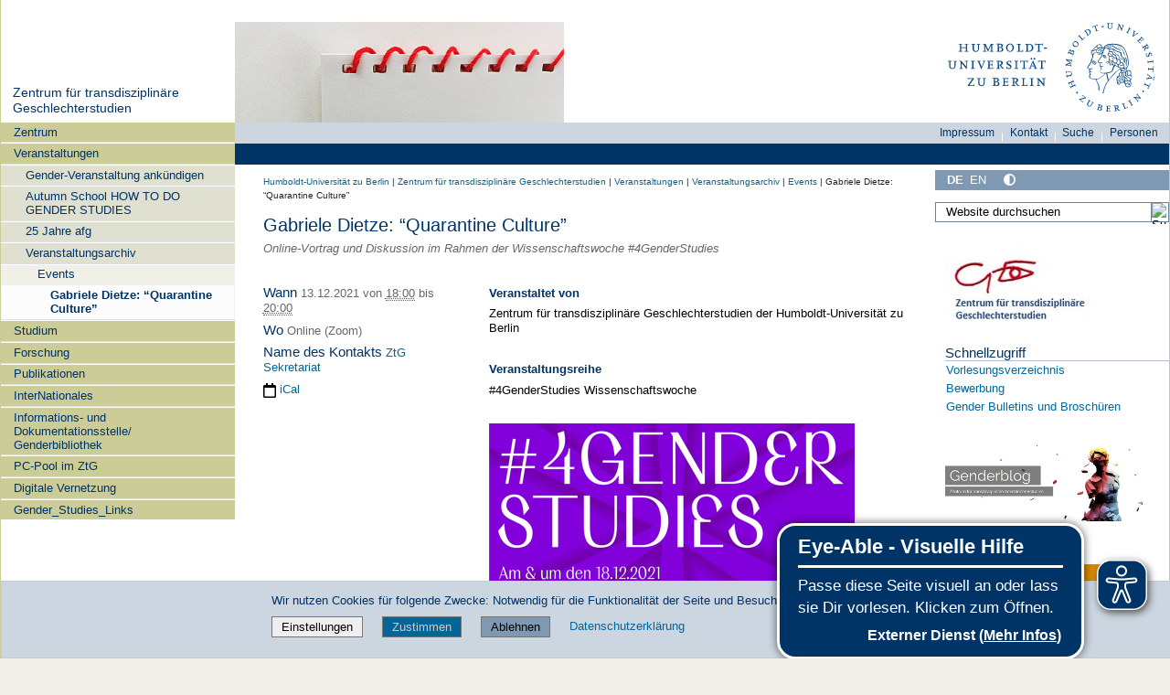

--- FILE ---
content_type: text/html;charset=utf-8
request_url: https://www.gender.hu-berlin.de/de/veranstaltungen/archiv/events/211213-gabriele-dietze-quarantine-culture-4genderstudies
body_size: 14857
content:
<!DOCTYPE html>
<html xmlns="http://www.w3.org/1999/xhtml" lang="de" xml:lang="de">
  <head><meta http-equiv="Content-Type" content="text/html; charset=UTF-8" />
    <meta data-embetty-server="https://www3.hu-berlin.de/embetty/" />
    <title>Gabriele Dietze: “Quarantine Culture” — Zentrum für Transdisziplinäre Geschlechterstudien</title><title>Mehr Kontrast</title><title>Weniger Kontrast</title>
    <link id="favicon_ico" rel="icon" href="/++theme++humboldt.theme/++resource++humboldt.policy/favicon.ico" sizes="any" /><!-- 32x32 -->
    <link id="favicon_svg" rel="icon" href="/++theme++humboldt.theme/++resource++humboldt.policy/icon.svg" type="image/svg+xml" />
    <link id="favicon_appletouch" rel="apple-touch-icon" href="/++theme++humboldt.theme/++resource++humboldt.policy/apple-touch-icon.png" /><!-- 180x180 -->
    <link id="manifest_json" rel="manifest" href="/++theme++humboldt.theme/++resource++humboldt.policy/manifest.json" />
    <link rel="sitemap" type="application/xml" title="Sitemap" href="/sitemap.xml.gz" />
    <link rel="sitemap" type="application/xml" title="Sitemap" href="/de/sitemap.xml.gz" />
    <link rel="sitemap" type="application/xml" title="Sitemap" href="/en/sitemap.xml.gz" />
  <meta charset="utf-8" /><meta name="twitter:card" content="summary" /><meta property="og:site_name" content="ZtG HU Berlin" /><meta property="og:title" content="Gabriele Dietze: “Quarantine Culture”" /><meta property="og:type" content="website" /><meta property="og:description" content="Online-Vortrag und Diskussion im Rahmen der Wissenschaftswoche #4GenderStudies" /><meta property="og:url" content="https://www.gender.hu-berlin.de/de/veranstaltungen/archiv/events/211213-gabriele-dietze-quarantine-culture-4genderstudies" /><meta property="og:image" content="https://www.gender.hu-berlin.de/@@site-logo/og_logo.png" /><meta property="og:image:type" content="image/png" /><meta name="description" content="Online-Vortrag und Diskussion im Rahmen der Wissenschaftswoche #4GenderStudies" /><meta name="DC.description" content="Online-Vortrag und Diskussion im Rahmen der Wissenschaftswoche #4GenderStudies" /><meta name="DC.date.created" content="2019-01-24T12:47:35+01:00" /><meta name="DC.date.modified" content="2022-03-09T11:27:54+01:00" /><meta name="DC.type" content="Termin" /><meta name="DC.format" content="text/plain" /><meta name="DC.language" content="de" /><meta name="DC.date.valid_range" content="2021/10/18 - " /><meta name="viewport" content="width=device-width, initial-scale=1.0" /><meta name="generator" content="Plone - https://plone.org/" /><link rel="canonical" href="https://www.gender.hu-berlin.de/de/veranstaltungen/archiv/events/211213-gabriele-dietze-quarantine-culture-4genderstudies" /><link href="https://www.gender.hu-berlin.de/de/@@search" rel="search" title="Website durchsuchen" /><link data-bundle="collective-faq" href="https://www.gender.hu-berlin.de/++webresource++534b3e23-aef3-529e-b7e4-4319755f6730/++resource++collective.faq/faq.css" media="all" rel="stylesheet" type="text/css" /><link data-bundle="easyform" href="https://www.gender.hu-berlin.de/++webresource++b6e63fde-4269-5984-a67a-480840700e9a/++resource++easyform.css" media="all" rel="stylesheet" type="text/css" /><link data-bundle="easyformplugin.fields" href="https://www.gender.hu-berlin.de/++webresource++f14745e6-bd42-5fb0-a7bf-7b9e165a52f7/++plone++easyformplugin.fields/styles.css" media="all" rel="stylesheet" type="text/css" /><link data-bundle="flexbin" href="https://www.gender.hu-berlin.de/++webresource++a1df1cb4-56c5-5706-8b0d-41ab995ce792/++plone++plone.gallery/dist/flexbin.css" media="all" rel="stylesheet" type="text/css" /><link data-bundle="humboldt-HUEmployee" href="https://www.gender.hu-berlin.de/++webresource++22b1624e-34d3-5143-82af-1e0a28c2b28b/++resource++humboldt.HUEmployee/huEmployee.css" media="all" rel="stylesheet" type="text/css" /><link data-bundle="humboldt-LSF" href="https://www.gender.hu-berlin.de/++webresource++f63933d3-60bd-54fc-86a1-92ba140cd43f/++resource++humboldt.LSF/hulsf_plone6.css" media="all" rel="stylesheet" type="text/css" /><link data-bundle="humboldt-directsearch" href="https://www.gender.hu-berlin.de/++webresource++a6231e9f-f4d1-5b46-a094-59e8505feac8/++resource++humboldt.directsearch.resource/directsearch.css" media="all" rel="stylesheet" type="text/css" /><link data-bundle="humboldt-frontpageslider" href="https://www.gender.hu-berlin.de/++webresource++70e1ac4d-f24a-579c-a048-c9054cd5a82d/++resource++humboldt.frontpageslider.css/frontpageslider-compiled.css" media="all" rel="stylesheet" type="text/css" /><link data-bundle="humboldt-logo" href="https://www.gender.hu-berlin.de/++webresource++a684c705-baa9-5a4f-abba-cd54b52d42f5/++resource++humboldt.logo/mobile.css" media="all" rel="stylesheet" type="text/css" /><link data-bundle="humboldt-logofooter" href="https://www.gender.hu-berlin.de/++webresource++2039bd31-8ee8-5229-90d1-b0883035dba4/++resource++humboldt.logofooter/logofooter.css" media="all" rel="stylesheet" type="text/css" /><link data-bundle="humboldt-outputfilters" href="https://www.gender.hu-berlin.de/++webresource++a2097a30-57d6-5703-a1f8-3491257eded3/++resource++humboldt.outputfilters.css/captionstyles.css" media="all" rel="stylesheet" type="text/css" /><link data-bundle="humboldt-portlet-linklist" href="https://www.gender.hu-berlin.de/++webresource++7edd124e-c0a2-5d5f-a8bd-d4cee9f23d4a/++resource++humboldt.portlet.linklist/linklist.css" media="all" rel="stylesheet" type="text/css" /><link data-bundle="humboldt-viewlet-sharelinkmenu" href="https://www.gender.hu-berlin.de/++webresource++b79898bf-3741-5089-8d7c-6a67376b36c6/++resource++humboldt.viewlet.sharelinkmenu.icons/sharelinkmenu.css" media="all" rel="stylesheet" type="text/css" /><link data-bundle="mosaic-css" href="https://www.gender.hu-berlin.de/++webresource++194c6646-85f9-57d9-9c89-31147d080b38/++plone++mosaic/mosaic.min.css" media="all" rel="stylesheet" type="text/css" /><link data-bundle="multilingual" href="https://www.gender.hu-berlin.de/++webresource++4b25ebfe-4288-5cbe-b3d2-cfa66e33cd82/++resource++plone.app.multilingual.stylesheet/multilingual.css" media="all" rel="stylesheet" type="text/css" /><link data-bundle="plone-fullscreen" href="https://www.gender.hu-berlin.de/++webresource++ac83a459-aa2c-5a45-80a9-9d3e95ae0847/++plone++static/plone-fullscreen/fullscreen.css" media="all" rel="stylesheet" type="text/css" /><link data-bundle="diazo" href="https://www.gender.hu-berlin.de/++webresource++177135d3-7ba3-5275-9a8a-66170a4315b0//++theme++humboldt.theme/styles/theme.min.css" media="all" rel="stylesheet" type="text/css" /><script data-bundle="humboldt-folderimage" integrity="sha384-S/jJ8tvbhgy98W1O95wQXOrPxBVHS9YDFSZQ4G6n6hNY5ZuDVIBySstI5eFLPBti" src="https://www.gender.hu-berlin.de/++webresource++b8c5ad51-c1e6-51ff-9394-f92d4f1feca1/++resource++humboldt.folderimage/folderimage.js"></script><script data-bundle="humboldt-policy" integrity="sha384-DcFvT80px+z4DjIeiB/5hPHaXlURk+x5NtISEZ7K8R3Xy8DA/VM23cJ6PklKITww" src="https://www.gender.hu-berlin.de/++webresource++779defc3-c890-542e-a4ef-ee0a26b649c1/++resource++humboldt.policy/eyeAbleInclude-www.hu-berlin.de.js"></script><script data-bundle="humboldt-tablesorter" integrity="sha384-Sd9X4KkCN3QYDldhCFrX3phv9Tvi4FxsFjwW2fAghO2mcZ7lfQs8m/Wz9WSsk6YE" src="https://www.gender.hu-berlin.de/++webresource++553ddd45-467c-579b-9d2f-ccf6b94c0ae4/++resource++humboldt.tablesorter/TableSort.js"></script><script async="True" data-bundle="plone-fullscreen" integrity="sha384-yAbXscL0aoE/0AkFhaGNz6d74lDy9Cz7PXfkWNqRnFm0/ewX0uoBBoyPBU5qW7Nr" src="https://www.gender.hu-berlin.de/++webresource++6aa4c841-faf5-51e8-8109-90bd97e7aa07/++plone++static/plone-fullscreen/fullscreen.js"></script><script data-bundle="plone" integrity="sha384-10Qe/QrU7Gixx5Q42MBnBA9KQdjKfonEsQ6yZ6ol2Z8D9usXt/Tsa1iTWSAuSXaa" src="https://www.gender.hu-berlin.de/++webresource++fed1f233-5888-5282-956c-f4e82a740844/++plone++static/bundle-plone/bundle.min.js"></script><script data-bundle="spotlightjs" integrity="sha384-8jyzRkopDwSSyhtsYo9JACJLt5QdBL84pdU093DhJSddosrxdM1p/aA8eNHuorRt" src="https://www.gender.hu-berlin.de/++webresource++50cfa2cd-62c3-55b6-91c5-3bf2ebf95b1a/++plone++plone.gallery/dist/spotlight.bundle.js"></script><script data-bundle="humboldt-theme-tree" integrity="sha384-58LubW/Br6z243v5NsPpD5sQMOB4LviVZGwh1zKHLIOokHt1qVluvk+24vms875F" src="https://www.gender.hu-berlin.de/++webresource++4a8bc6e5-d7aa-5763-93ff-b4119186b950/++resource++humboldt.theme.javascripts/tree.js"></script><script data-bundle="humboldt-theme-tingle" integrity="sha384-4vFw2kvH6Nzmb536Cm2OhyJrxhrG92J4XxS3mTqZPQhYvNGK/9XV4sHObCud9m0W" src="https://www.gender.hu-berlin.de/++webresource++0ff944f2-7b9d-55d2-8a78-5c7f1f57a504/++resource++humboldt.theme.javascripts/tingle.js"></script><script data-bundle="humboldt-theme-swiper-init" integrity="sha384-Dq0JP+Nwt2EiyrqoJ+ZVbarzObGV2wRDpinD9xVvHnY8fWqpnv/3VUte1Z4vWen0" src="https://www.gender.hu-berlin.de/++webresource++e69c0fab-0c3c-5fdc-a3c0-58da914e7f32/++resource++humboldt.theme.javascripts/swiper-init.js"></script><script data-bundle="humboldt-theme-swiper-bundle" integrity="sha384-+dWAUTKM0Jd6Z/epUmLhoRUZa6X2plKNmDa5JC90mUxvdKk68vyXIsfwMsKS+16j" src="https://www.gender.hu-berlin.de/++webresource++d1d65cd4-4553-51cd-b77f-f982051b0068/++resource++humboldt.theme.javascripts/swiper-bundle.js"></script><script data-bundle="humboldt-theme-popupforms" integrity="sha384-hKT1vtCkoWdMTx/ybBnuetkkrCSJBADc6x9pz4GZKCPIkfNxfA1tJN3twYE3BNUj" src="https://www.gender.hu-berlin.de/++webresource++7850410e-2a35-57e1-ab10-3797e2414c09/++resource++humboldt.theme.javascripts/popupforms.js"></script><script data-bundle="humboldt-theme-mobil" integrity="sha384-Kra6pJ3Jqk1PhhfqsYtnt1omzGgj8S520ZAzPYySDgnkzCKRxUz7zsiyoNCOE7l7" src="https://www.gender.hu-berlin.de/++webresource++628eed02-1a52-5d8d-9de0-e25cb5b787a0/++resource++humboldt.theme.javascripts/mobilemenu.js"></script><script data-bundle="humboldt-theme-misc" integrity="sha384-+Q9k+fLsrtlWoacFileV38pFL5eHzLr8ZyWrfL0GCd6TFw5Z5G9ToaCrfH5lPncY" src="https://www.gender.hu-berlin.de/++webresource++423d6cfd-2e9f-5ba5-8b0b-2bc49b7b8a8e/++resource++humboldt.theme.javascripts/misc.js"></script><script data-bundle="humboldt-theme-menu" integrity="sha384-LyxrhSh7AixJNcm5JYyJOgPLL7nbZrWpVrrHrMt2dj+G/+rAkOIr3OE1FtCBU1bD" src="https://www.gender.hu-berlin.de/++webresource++3e062e2d-4c1c-50a5-8615-4798eae3e8bd/++resource++humboldt.theme.javascripts/menu.js"></script><script data-bundle="humboldt-theme-input-label" integrity="sha384-6Ew+/vGu5FIxFjJ6MTALFx4VDIbttATPaUBtyf2JchSXWVp0Jj+sEjKts/ru59Zq" src="https://www.gender.hu-berlin.de/++webresource++126cb13f-aa14-578e-851d-d15e8494ef01/++resource++humboldt.theme.javascripts/input-label.js"></script><script data-bundle="humboldt-theme-history" integrity="sha384-FtPKaQ9nkugVi68g8nK8ye/wck9mX/MDPMLjhuOhB+4Uy+poUuS0WZULcBiNjS19" src="https://www.gender.hu-berlin.de/++webresource++56ddf26e-92d8-5ac1-ab5a-881a3b9336bb/++resource++humboldt.theme.javascripts/history.js"></script><script data-bundle="humboldt-theme-consent" integrity="sha384-KhNxmnHq/nQYvU0LtXpHLVsH+ekor89VWbz3oT10dLRHsOdB14RJAZYMUm24zjtY" src="https://www.gender.hu-berlin.de/++webresource++7af0e2c1-165f-56d8-870c-17ec08ef6a89/++resource++humboldt.theme.javascripts/consent.js"></script><script data-bundle="humboldt-theme-acc" integrity="sha384-Hg8u+aRruMLPCzmMakW8uyOrfQEocKTEPJQAbbetKa27QmuIldtHVi8yL9XHAqmt" src="https://www.gender.hu-berlin.de/++webresource++1ffb54f6-8f1c-5e37-adfb-a65a7d23c369/++resource++humboldt.theme.javascripts/accordeon.js"></script><script data-bundle="humboldt-menus" integrity="sha384-pcFewp/jyuAd6sx7fy+24zbh+TWK10odD10jbI8I8RNJNECUgtIJbt1tI/+u84wL" src="https://www.gender.hu-berlin.de/++webresource++67e45497-f5b6-54d1-b461-244342b16d42/++resource++humboldt.menus/javascript/menus.js"></script><script data-bundle="humboldt-frontpageslider" integrity="sha384-1nOXGCR5rqg9R/qvQuR26IuUT+kBJoYEO/gmhOVXkCOTeLO8cQ3NjxPiqEyyYiLA" src="https://www.gender.hu-berlin.de/++webresource++90c9ec53-6e1d-548b-9d07-00b827fc0a0b/++resource++humboldt.frontpageslider.js/jquery-ui.min.js"></script><script data-bundle="humboldt-directsearch" integrity="sha384-ZozEIDIRFGJvAiT7++4jlVWOW2ZgYQIa9xHVfMEWOaLnj+tgwLQC06Frb6EoIjn/" src="https://www.gender.hu-berlin.de/++webresource++037acda2-21e4-552c-af11-767ad1e54a39/++resource++humboldt.directsearch.resource/javascript.js"></script><script data-bundle="collective-faq" integrity="sha384-7vQjBTquU48WnSpBTP4ScxlvJpgPoIlgVyo6Rt+3DGpVB6x0uizI6LiA1/OI1Bfa" src="https://www.gender.hu-berlin.de/++webresource++ef17d332-15fc-59cc-8e10-07af0c0e82d5/++resource++collective.faq/faq.js"></script></head>
  <body id="visual-portal-wrapper" class="col-content col-one col-two frontend icons-off portaltype-event section-veranstaltungen site-de subsection-archiv subsection-archiv-events subsection-archiv-events-211213-gabriele-dietze-quarantine-culture-4genderstudies template-event_view thumbs-on userrole-anonymous viewpermission-view" dir="ltr" data-base-url="https://www.gender.hu-berlin.de/de/veranstaltungen/archiv/events/211213-gabriele-dietze-quarantine-culture-4genderstudies" data-view-url="https://www.gender.hu-berlin.de/de/veranstaltungen/archiv/events/211213-gabriele-dietze-quarantine-culture-4genderstudies" data-portal-url="https://www.gender.hu-berlin.de" data-i18ncatalogurl="https://www.gender.hu-berlin.de/plonejsi18n" data-pat-pickadate="{&quot;date&quot;: {&quot;selectYears&quot;: 200}, &quot;time&quot;: {&quot;interval&quot;: 5 } }" data-pat-plone-modal="{&quot;actionOptions&quot;: {&quot;displayInModal&quot;: false}}"><a class="hiddenStructure" accesskey="2" href="#content">Direkt zum Inhalt</a><a class="hiddenStructure" accesskey="4" href="#search">Direkt zur Suche</a><a class="hiddenStructure" accesskey="6" href="#portletNavigationTree">Direkt zur Navigation</a><div class="outer-wrapper">
      <header id="content-header" role="banner">
        <div class="container">
          <div class="align-items-end">
            <div class="hu-base-col-sm-4 hidden-xs sidebar-offcanvas" role="complementary">
              <div id="header-left"></div>
            </div>
            <div class="hu-base-col-xs-20 hu-base-col-sm-16">
              <div class="hu-base-row ">
                <div class="col">
                  
      
  <link rel="stylesheet" href="https://www.gender.hu-berlin.de/++resource++kitconcept.glossary/glossary-5968e5a.css" />
<!--
  <script defer tal:attributes="src string:${view/site_url}/++resource++kitconcept.glossary/glossary-5968e5a.js"></script>
  -->

      <div id="portal-header">
        <!-- mode: html -->
<div class="smallscreen humboldt-logo">
  <!-- <div style="display: grid; grid-template-columns: 1fr minmax(auto, 360px) 1fr;">
    <div>&nbsp;</div> -->
    <div>
      <a href="https://www.hu-berlin.de/"><img alt="Logo der Humboldt-Universität zu Berlin" src="https://www.gender.hu-berlin.de/++resource++humboldt.logo/logo-mobile.svg" /></a>
    </div>
    <!-- <div>&nbsp;</div>
  </div> -->
</div>

<div>
  <div class="menu-mobile"> 
    
    <button class="menu-mobile-button ersterButton" id="dropmenu"></button>
    
	<div>
      <a class="menu-mobile-button" id="Home" aria-label="Home" href="https://www.gender.hu-berlin.de">
      </a>
	</div>

    
    
    <button class="menu-mobile-button" id="menu-mobile-search"></button>
    
  </div>

  <div class="menu-mobile-sub" id="menu-mobile-sub">
    <div class="navTreeItem-mobile"></div>
    
    <div class="menu-mobile-sub-button schnellzugang">Schnellzugang ▶</div>
  </div>
</div>

<div id="folder_image">
  
  <a href="https://www.gender.hu-berlin.de/de">
    <img alt="Startseite der Einrichtung" width="360px" height="110px" src="https://www.gender.hu-berlin.de/de/veranstaltungen/@@adapterdownload/humboldt.folderimage.interfaces.IFolderImage/folderimage/ztg_veranstaltungen.jpg" />
  </a>

  <div id="folder_image_uhb">

     

     <div id="uhb_c">
         
         <span></span>
         <p></p>
         
         <p></p>
         
     </div>
  </div>

</div>

<!--
<tal:foo replace="structure view/randomize_folderimage_script_block" />
-->


<div id="portal-logo" title="Home">
   <a href="https://www.hu-berlin.de/">
     <img alt="Logo der Humboldt-Universität zu Berlin" src="https://www.gender.hu-berlin.de/++resource++humboldt.logo.Logo.svg" />
   </a>
</div>

      </div>

    
                </div>
              </div>
            </div>
          </div>
          <div>
            <div id="frontpageslider-bigslider-wrapper" class="col"></div>
          </div>
          <div id="anonymous-actions">
          </div>
        </div>
      </header>
      <div id="mainnavigation-wrapper">
        <div id="mainnavigation"></div>
      </div>
      <div class="container">
        <div class="hu-base-row">
          <aside id="global_statusmessage"></aside>
        </div>
        <main id="main-container" class="hu-base-row row-offcanvas row-offcanvas-right" role="main">
		  <div id="print-header" class="onlyprint hide"><img src="/++theme++humboldt.theme/++resource++humboldt.theme.images/printlogo.svg" alt="Logo der Humboldt-Universitaet" /></div>
          <div id="sidebar" class="hu-base-col-xs-20 hu-base-col-sm-4 sidebar-offcanvas">
        <aside id="portal-column-one">
			<a class="hiddenStructure" id="portletNavigationTree_accesskey" name="portletNavigationTree"></a>
            <div class="portletWrapper" id="portletwrapper-706c6f6e652e6c656674636f6c756d6e0a636f6e746578740a2f7a74675f70360a68752d706f7274616c2d7469746c65" data-portlethash="706c6f6e652e6c656674636f6c756d6e0a636f6e746578740a2f7a74675f70360a68752d706f7274616c2d7469746c65"><dl class="portlet portlet-portal-title">

  <dt class="portletHeader hiddenStructure">
    <span class="portletTopLeft"></span>
    <span class="portletTopRight"></span>
  </dt>

  <dd class="portletItem">
    
      <div>
	
         
	  <div class="portal-title-current">
	    <a href="https://www.gender.hu-berlin.de">Zentrum für transdisziplinäre Geschlechterstudien</a>
	  </div>
         
	
      </div>
      <div class="hidden-title">
	
	  <div class="portal-title-current">
	    <a href="https://www.gender.hu-berlin.de">Zentrum für transdisziplinäre Geschlechterstudien</a>
	  </div>
	
      </div>
    
  </dd>

  <dt class="portletFooter hiddenStructure">
    <span class="portletBottomLeft"></span>
    <span class="portletBottomRight"></span>
  </dt>

</dl>
</div><div class="portletWrapper" id="portletwrapper-706c6f6e652e6c656674636f6c756d6e0a636f6e746578740a2f7a74675f70360a6e617669676174696f6e" data-portlethash="706c6f6e652e6c656674636f6c756d6e0a636f6e746578740a2f7a74675f70360a6e617669676174696f6e">

  <div class="card portlet portletNavigationTree">

    <div class="card-header hiddenStructure">
      <a class="tile" href="https://www.gender.hu-berlin.de/de/sitemap">Navigation</a>
    </div>

    <nav class="card-body">
      <ul class="navTree navTreeLevel0">
        
        

  
    
      <li class="navTreeItem visualNoMarker navTreeFolderish section-zentrum">

        

          <a href="https://www.gender.hu-berlin.de/de/zentrum" title="" class="state-external navTreeFolderish contenttype-folder">

            <svg xmlns="http://www.w3.org/2000/svg" width="16" height="16" fill="currentColor" class="plone-icon  bi bi-folder" viewbox="0 0 16 16">
  <path d="M.54 3.87.5 3a2 2 0 0 1 2-2h3.672a2 2 0 0 1 1.414.586l.828.828A2 2 0 0 0 9.828 3h3.982a2 2 0 0 1 1.992 2.181l-.637 7A2 2 0 0 1 13.174 14H2.826a2 2 0 0 1-1.991-1.819l-.637-7a2 2 0 0 1 .342-1.31zM2.19 4a1 1 0 0 0-.996 1.09l.637 7a1 1 0 0 0 .995.91h10.348a1 1 0 0 0 .995-.91l.637-7A1 1 0 0 0 13.81 4zm4.69-1.707A1 1 0 0 0 6.172 2H2.5a1 1 0 0 0-1 .981l.006.139q.323-.119.684-.12h5.396z"></path>
</svg>

            

            

            Zentrum
          </a>
          

        
      </li>
    
      <li class="navTreeItem visualNoMarker navTreeItemInPath navTreeFolderish section-veranstaltungen">

        

          <a href="https://www.gender.hu-berlin.de/de/veranstaltungen" title="" class="state-external navTreeItemInPath navTreeFolderish contenttype-folder">

            <svg xmlns="http://www.w3.org/2000/svg" width="16" height="16" fill="currentColor" class="plone-icon  bi bi-folder" viewbox="0 0 16 16">
  <path d="M.54 3.87.5 3a2 2 0 0 1 2-2h3.672a2 2 0 0 1 1.414.586l.828.828A2 2 0 0 0 9.828 3h3.982a2 2 0 0 1 1.992 2.181l-.637 7A2 2 0 0 1 13.174 14H2.826a2 2 0 0 1-1.991-1.819l-.637-7a2 2 0 0 1 .342-1.31zM2.19 4a1 1 0 0 0-.996 1.09l.637 7a1 1 0 0 0 .995.91h10.348a1 1 0 0 0 .995-.91l.637-7A1 1 0 0 0 13.81 4zm4.69-1.707A1 1 0 0 0 6.172 2H2.5a1 1 0 0 0-1 .981l.006.139q.323-.119.684-.12h5.396z"></path>
</svg>

            

            

            Veranstaltungen
          </a>
          
            <ul class="navTree navTreeLevel1">
              

  
    
      <li class="navTreeItem visualNoMarker section-veranstaltung-ankuendigen">

        

          <a href="https://www.gender.hu-berlin.de/de/veranstaltungen/veranstaltung-ankuendigen" title="Gender-Veranstaltung an der Humboldt-Universität zu Berlin ankündigen" class="state-external contenttype-easyform">

            <svg xmlns="http://www.w3.org/2000/svg" width="16" height="16" fill="currentColor" class="plone-icon  bi bi-ui-checks" viewbox="0 0 16 16">
  <path d="M7 2.5a.5.5 0 0 1 .5-.5h7a.5.5 0 0 1 .5.5v1a.5.5 0 0 1-.5.5h-7a.5.5 0 0 1-.5-.5zM2 1a2 2 0 0 0-2 2v2a2 2 0 0 0 2 2h2a2 2 0 0 0 2-2V3a2 2 0 0 0-2-2zm0 8a2 2 0 0 0-2 2v2a2 2 0 0 0 2 2h2a2 2 0 0 0 2-2v-2a2 2 0 0 0-2-2zm.854-3.646a.5.5 0 0 1-.708 0l-1-1a.5.5 0 1 1 .708-.708l.646.647 1.646-1.647a.5.5 0 1 1 .708.708zm0 8a.5.5 0 0 1-.708 0l-1-1a.5.5 0 0 1 .708-.708l.646.647 1.646-1.647a.5.5 0 0 1 .708.708zM7 10.5a.5.5 0 0 1 .5-.5h7a.5.5 0 0 1 .5.5v1a.5.5 0 0 1-.5.5h-7a.5.5 0 0 1-.5-.5zm0-5a.5.5 0 0 1 .5-.5h5a.5.5 0 0 1 0 1h-5a.5.5 0 0 1-.5-.5m0 8a.5.5 0 0 1 .5-.5h5a.5.5 0 0 1 0 1h-5a.5.5 0 0 1-.5-.5"></path>
</svg>

            

            

            Gender-Veranstaltung ankündigen
          </a>
          

        
      </li>
    
      <li class="navTreeItem visualNoMarker navTreeFolderish section-autumn-school-methoden-und-praktiken-in-den-gender">

        

          <a href="https://www.gender.hu-berlin.de/de/veranstaltungen/autumn-school-methoden-und-praktiken-in-den-gender-studies" title="" class="state-external navTreeFolderish contenttype-folder">

            <svg xmlns="http://www.w3.org/2000/svg" width="16" height="16" fill="currentColor" class="plone-icon  bi bi-folder" viewbox="0 0 16 16">
  <path d="M.54 3.87.5 3a2 2 0 0 1 2-2h3.672a2 2 0 0 1 1.414.586l.828.828A2 2 0 0 0 9.828 3h3.982a2 2 0 0 1 1.992 2.181l-.637 7A2 2 0 0 1 13.174 14H2.826a2 2 0 0 1-1.991-1.819l-.637-7a2 2 0 0 1 .342-1.31zM2.19 4a1 1 0 0 0-.996 1.09l.637 7a1 1 0 0 0 .995.91h10.348a1 1 0 0 0 .995-.91l.637-7A1 1 0 0 0 13.81 4zm4.69-1.707A1 1 0 0 0 6.172 2H2.5a1 1 0 0 0-1 .981l.006.139q.323-.119.684-.12h5.396z"></path>
</svg>

            

            

            Autumn School HOW TO DO GENDER STUDIES
          </a>
          

        
      </li>
    
      <li class="navTreeItem visualNoMarker navTreeFolderish section-25-jahre-afg">

        

          <a href="https://www.gender.hu-berlin.de/de/veranstaltungen/25-jahre-afg" title="Gender Studies in Berlin: Gekommen, um zu bleiben - 25 Jahre afg" class="state-external navTreeFolderish contenttype-folder">

            <svg xmlns="http://www.w3.org/2000/svg" width="16" height="16" fill="currentColor" class="plone-icon  bi bi-folder" viewbox="0 0 16 16">
  <path d="M.54 3.87.5 3a2 2 0 0 1 2-2h3.672a2 2 0 0 1 1.414.586l.828.828A2 2 0 0 0 9.828 3h3.982a2 2 0 0 1 1.992 2.181l-.637 7A2 2 0 0 1 13.174 14H2.826a2 2 0 0 1-1.991-1.819l-.637-7a2 2 0 0 1 .342-1.31zM2.19 4a1 1 0 0 0-.996 1.09l.637 7a1 1 0 0 0 .995.91h10.348a1 1 0 0 0 .995-.91l.637-7A1 1 0 0 0 13.81 4zm4.69-1.707A1 1 0 0 0 6.172 2H2.5a1 1 0 0 0-1 .981l.006.139q.323-.119.684-.12h5.396z"></path>
</svg>

            

            

            25 Jahre afg
          </a>
          

        
      </li>
    
      <li class="navTreeItem visualNoMarker navTreeItemInPath navTreeFolderish section-archiv">

        

          <a href="https://www.gender.hu-berlin.de/de/veranstaltungen/archiv" title="" class="state-external navTreeItemInPath navTreeFolderish contenttype-folder">

            <svg xmlns="http://www.w3.org/2000/svg" width="16" height="16" fill="currentColor" class="plone-icon  bi bi-folder" viewbox="0 0 16 16">
  <path d="M.54 3.87.5 3a2 2 0 0 1 2-2h3.672a2 2 0 0 1 1.414.586l.828.828A2 2 0 0 0 9.828 3h3.982a2 2 0 0 1 1.992 2.181l-.637 7A2 2 0 0 1 13.174 14H2.826a2 2 0 0 1-1.991-1.819l-.637-7a2 2 0 0 1 .342-1.31zM2.19 4a1 1 0 0 0-.996 1.09l.637 7a1 1 0 0 0 .995.91h10.348a1 1 0 0 0 .995-.91l.637-7A1 1 0 0 0 13.81 4zm4.69-1.707A1 1 0 0 0 6.172 2H2.5a1 1 0 0 0-1 .981l.006.139q.323-.119.684-.12h5.396z"></path>
</svg>

            

            

            Veranstaltungsarchiv
          </a>
          
            <ul class="navTree navTreeLevel2">
              

  
    
      <li class="navTreeItem visualNoMarker navTreeItemInPath navTreeFolderish section-events">

        

          <a href="https://www.gender.hu-berlin.de/de/veranstaltungen/archiv/events" title="Gender-Veranstaltungen an der Humboldt-Universität" class="state-external navTreeItemInPath navTreeFolderish contenttype-folder">

            <svg xmlns="http://www.w3.org/2000/svg" width="16" height="16" fill="currentColor" class="plone-icon  bi bi-folder" viewbox="0 0 16 16">
  <path d="M.54 3.87.5 3a2 2 0 0 1 2-2h3.672a2 2 0 0 1 1.414.586l.828.828A2 2 0 0 0 9.828 3h3.982a2 2 0 0 1 1.992 2.181l-.637 7A2 2 0 0 1 13.174 14H2.826a2 2 0 0 1-1.991-1.819l-.637-7a2 2 0 0 1 .342-1.31zM2.19 4a1 1 0 0 0-.996 1.09l.637 7a1 1 0 0 0 .995.91h10.348a1 1 0 0 0 .995-.91l.637-7A1 1 0 0 0 13.81 4zm4.69-1.707A1 1 0 0 0 6.172 2H2.5a1 1 0 0 0-1 .981l.006.139q.323-.119.684-.12h5.396z"></path>
</svg>

            

            

            Events
          </a>
          
            <ul class="navTree navTreeLevel3">
              

  
    
      <li class="navTreeItem visualNoMarker navTreeCurrentNode section-211213-gabriele-dietze-quarantine-culture">

        

          <a href="https://www.gender.hu-berlin.de/de/veranstaltungen/archiv/events/211213-gabriele-dietze-quarantine-culture-4genderstudies" title="Online-Vortrag und Diskussion im Rahmen der Wissenschaftswoche #4GenderStudies" class="state-external navTreeCurrentItem navTreeCurrentNode contenttype-event">

            <svg xmlns="http://www.w3.org/2000/svg" width="16" height="16" fill="currentColor" class="plone-icon  bi bi-calendar-event" viewbox="0 0 16 16">
  <path d="M11 6.5a.5.5 0 0 1 .5-.5h1a.5.5 0 0 1 .5.5v1a.5.5 0 0 1-.5.5h-1a.5.5 0 0 1-.5-.5z"></path>
  <path d="M3.5 0a.5.5 0 0 1 .5.5V1h8V.5a.5.5 0 0 1 1 0V1h1a2 2 0 0 1 2 2v11a2 2 0 0 1-2 2H2a2 2 0 0 1-2-2V3a2 2 0 0 1 2-2h1V.5a.5.5 0 0 1 .5-.5M1 4v10a1 1 0 0 0 1 1h12a1 1 0 0 0 1-1V4z"></path>
</svg>

            

            

            Gabriele Dietze: “Quarantine Culture”
          </a>
          

        
      </li>
    
  


            </ul>
          

        
      </li>
    
  


            </ul>
          

        
      </li>
    
  


            </ul>
          

        
      </li>
    
      <li class="navTreeItem visualNoMarker navTreeFolderish section-studium">

        

          <a href="https://www.gender.hu-berlin.de/de/studium" title="" class="state-external navTreeFolderish contenttype-folder">

            <svg xmlns="http://www.w3.org/2000/svg" width="16" height="16" fill="currentColor" class="plone-icon  bi bi-folder" viewbox="0 0 16 16">
  <path d="M.54 3.87.5 3a2 2 0 0 1 2-2h3.672a2 2 0 0 1 1.414.586l.828.828A2 2 0 0 0 9.828 3h3.982a2 2 0 0 1 1.992 2.181l-.637 7A2 2 0 0 1 13.174 14H2.826a2 2 0 0 1-1.991-1.819l-.637-7a2 2 0 0 1 .342-1.31zM2.19 4a1 1 0 0 0-.996 1.09l.637 7a1 1 0 0 0 .995.91h10.348a1 1 0 0 0 .995-.91l.637-7A1 1 0 0 0 13.81 4zm4.69-1.707A1 1 0 0 0 6.172 2H2.5a1 1 0 0 0-1 .981l.006.139q.323-.119.684-.12h5.396z"></path>
</svg>

            

            

            Studium
          </a>
          

        
      </li>
    
      <li class="navTreeItem visualNoMarker navTreeFolderish section-forschung">

        

          <a href="https://www.gender.hu-berlin.de/de/forschung" title="" class="state-external navTreeFolderish contenttype-folder">

            <svg xmlns="http://www.w3.org/2000/svg" width="16" height="16" fill="currentColor" class="plone-icon  bi bi-folder" viewbox="0 0 16 16">
  <path d="M.54 3.87.5 3a2 2 0 0 1 2-2h3.672a2 2 0 0 1 1.414.586l.828.828A2 2 0 0 0 9.828 3h3.982a2 2 0 0 1 1.992 2.181l-.637 7A2 2 0 0 1 13.174 14H2.826a2 2 0 0 1-1.991-1.819l-.637-7a2 2 0 0 1 .342-1.31zM2.19 4a1 1 0 0 0-.996 1.09l.637 7a1 1 0 0 0 .995.91h10.348a1 1 0 0 0 .995-.91l.637-7A1 1 0 0 0 13.81 4zm4.69-1.707A1 1 0 0 0 6.172 2H2.5a1 1 0 0 0-1 .981l.006.139q.323-.119.684-.12h5.396z"></path>
</svg>

            

            

            Forschung
          </a>
          

        
      </li>
    
      <li class="navTreeItem visualNoMarker navTreeFolderish section-publikationen">

        

          <a href="https://www.gender.hu-berlin.de/de/publikationen" title="" class="state-external navTreeFolderish contenttype-folder">

            <svg xmlns="http://www.w3.org/2000/svg" width="16" height="16" fill="currentColor" class="plone-icon  bi bi-folder" viewbox="0 0 16 16">
  <path d="M.54 3.87.5 3a2 2 0 0 1 2-2h3.672a2 2 0 0 1 1.414.586l.828.828A2 2 0 0 0 9.828 3h3.982a2 2 0 0 1 1.992 2.181l-.637 7A2 2 0 0 1 13.174 14H2.826a2 2 0 0 1-1.991-1.819l-.637-7a2 2 0 0 1 .342-1.31zM2.19 4a1 1 0 0 0-.996 1.09l.637 7a1 1 0 0 0 .995.91h10.348a1 1 0 0 0 .995-.91l.637-7A1 1 0 0 0 13.81 4zm4.69-1.707A1 1 0 0 0 6.172 2H2.5a1 1 0 0 0-1 .981l.006.139q.323-.119.684-.12h5.396z"></path>
</svg>

            

            

            Publikationen
          </a>
          

        
      </li>
    
      <li class="navTreeItem visualNoMarker navTreeFolderish section-internationales">

        

          <a href="https://www.gender.hu-berlin.de/de/internationales" title="" class="state-external navTreeFolderish contenttype-folder">

            <svg xmlns="http://www.w3.org/2000/svg" width="16" height="16" fill="currentColor" class="plone-icon  bi bi-folder" viewbox="0 0 16 16">
  <path d="M.54 3.87.5 3a2 2 0 0 1 2-2h3.672a2 2 0 0 1 1.414.586l.828.828A2 2 0 0 0 9.828 3h3.982a2 2 0 0 1 1.992 2.181l-.637 7A2 2 0 0 1 13.174 14H2.826a2 2 0 0 1-1.991-1.819l-.637-7a2 2 0 0 1 .342-1.31zM2.19 4a1 1 0 0 0-.996 1.09l.637 7a1 1 0 0 0 .995.91h10.348a1 1 0 0 0 .995-.91l.637-7A1 1 0 0 0 13.81 4zm4.69-1.707A1 1 0 0 0 6.172 2H2.5a1 1 0 0 0-1 .981l.006.139q.323-.119.684-.12h5.396z"></path>
</svg>

            

            

            InterNationales
          </a>
          

        
      </li>
    
      <li class="navTreeItem visualNoMarker navTreeFolderish section-info-dok-bibliothek">

        

          <a href="https://www.gender.hu-berlin.de/de/info-dok-bibliothek" title="" class="state-external navTreeFolderish contenttype-folder">

            <svg xmlns="http://www.w3.org/2000/svg" width="16" height="16" fill="currentColor" class="plone-icon  bi bi-folder" viewbox="0 0 16 16">
  <path d="M.54 3.87.5 3a2 2 0 0 1 2-2h3.672a2 2 0 0 1 1.414.586l.828.828A2 2 0 0 0 9.828 3h3.982a2 2 0 0 1 1.992 2.181l-.637 7A2 2 0 0 1 13.174 14H2.826a2 2 0 0 1-1.991-1.819l-.637-7a2 2 0 0 1 .342-1.31zM2.19 4a1 1 0 0 0-.996 1.09l.637 7a1 1 0 0 0 .995.91h10.348a1 1 0 0 0 .995-.91l.637-7A1 1 0 0 0 13.81 4zm4.69-1.707A1 1 0 0 0 6.172 2H2.5a1 1 0 0 0-1 .981l.006.139q.323-.119.684-.12h5.396z"></path>
</svg>

            

            

            Informations- und Dokumentationsstelle/ Genderbibliothek
          </a>
          

        
      </li>
    
      <li class="navTreeItem visualNoMarker navTreeFolderish section-pcpool">

        

          <a href="https://www.gender.hu-berlin.de/de/pcpool" title="" class="state-external navTreeFolderish contenttype-folder">

            <svg xmlns="http://www.w3.org/2000/svg" width="16" height="16" fill="currentColor" class="plone-icon  bi bi-folder" viewbox="0 0 16 16">
  <path d="M.54 3.87.5 3a2 2 0 0 1 2-2h3.672a2 2 0 0 1 1.414.586l.828.828A2 2 0 0 0 9.828 3h3.982a2 2 0 0 1 1.992 2.181l-.637 7A2 2 0 0 1 13.174 14H2.826a2 2 0 0 1-1.991-1.819l-.637-7a2 2 0 0 1 .342-1.31zM2.19 4a1 1 0 0 0-.996 1.09l.637 7a1 1 0 0 0 .995.91h10.348a1 1 0 0 0 .995-.91l.637-7A1 1 0 0 0 13.81 4zm4.69-1.707A1 1 0 0 0 6.172 2H2.5a1 1 0 0 0-1 .981l.006.139q.323-.119.684-.12h5.396z"></path>
</svg>

            

            

            PC-Pool im ZtG
          </a>
          

        
      </li>
    
      <li class="navTreeItem visualNoMarker navTreeFolderish section-digitale-vernetzung">

        

          <a href="https://www.gender.hu-berlin.de/de/digitale-vernetzung" title="" class="state-external navTreeFolderish contenttype-folder">

            <svg xmlns="http://www.w3.org/2000/svg" width="16" height="16" fill="currentColor" class="plone-icon  bi bi-folder" viewbox="0 0 16 16">
  <path d="M.54 3.87.5 3a2 2 0 0 1 2-2h3.672a2 2 0 0 1 1.414.586l.828.828A2 2 0 0 0 9.828 3h3.982a2 2 0 0 1 1.992 2.181l-.637 7A2 2 0 0 1 13.174 14H2.826a2 2 0 0 1-1.991-1.819l-.637-7a2 2 0 0 1 .342-1.31zM2.19 4a1 1 0 0 0-.996 1.09l.637 7a1 1 0 0 0 .995.91h10.348a1 1 0 0 0 .995-.91l.637-7A1 1 0 0 0 13.81 4zm4.69-1.707A1 1 0 0 0 6.172 2H2.5a1 1 0 0 0-1 .981l.006.139q.323-.119.684-.12h5.396z"></path>
</svg>

            

            

            Digitale Vernetzung
          </a>
          

        
      </li>
    
      <li class="navTreeItem visualNoMarker navTreeFolderish section-links">

        

          <a href="https://www.gender.hu-berlin.de/de/links" title="" class="state-external navTreeFolderish contenttype-folder">

            <svg xmlns="http://www.w3.org/2000/svg" width="16" height="16" fill="currentColor" class="plone-icon  bi bi-folder" viewbox="0 0 16 16">
  <path d="M.54 3.87.5 3a2 2 0 0 1 2-2h3.672a2 2 0 0 1 1.414.586l.828.828A2 2 0 0 0 9.828 3h3.982a2 2 0 0 1 1.992 2.181l-.637 7A2 2 0 0 1 13.174 14H2.826a2 2 0 0 1-1.991-1.819l-.637-7a2 2 0 0 1 .342-1.31zM2.19 4a1 1 0 0 0-.996 1.09l.637 7a1 1 0 0 0 .995.91h10.348a1 1 0 0 0 .995-.91l.637-7A1 1 0 0 0 13.81 4zm4.69-1.707A1 1 0 0 0 6.172 2H2.5a1 1 0 0 0-1 .981l.006.139q.323-.119.684-.12h5.396z"></path>
</svg>

            

            

            Gender_Studies_Links
          </a>
          

        
      </li>
    
  


      </ul>
    </nav>

  </div>


</div>
        </aside>
      </div>
          
    <div class="hu-base-col-xs-20 hu-base-col-sm-16">
      <!-- Audience Menu -->
      <div class="hu-base-row">
        <div class="header-menu">
          <div id="search-menu" class="search-menu-new-style search-menu"><ul class="menu-list">
  <li><div class="menu-item">
  <a href="https://www.hu-berlin.de/de/hu/impressum">Impressum</a>
</div>
</li>
  <li><span class="menu-divider"></span></li>
  <li><div class="menu-item">
  <a href="https://www.gender.hu-berlin.de/de/impressum">Kontakt</a>
</div>
</li>
  <li><span class="menu-divider"></span></li>
  <li><div class="menu-item">
  <a href="https://www.gender.hu-berlin.de/search">Suche</a>
</div>
</li>
  <li><span class="menu-divider"></span></li>
  <li><div class="menu-item">
  <a href="https://www.gender.hu-berlin.de/de/zentrum/personen">Personen</a>
</div>
</li>
</ul>
</div>
        </div>
      </div>
       <div id="audience-menu-wrapper" class="hu-base-row">
        <div id="audience-menu" class="audience-menu-new-style audience-menu"><ul class="menu-list">
  
</ul>
</div>
      </div>
	  <div class="hu-base-row">
        <div class="above-content-wrapper">
          <div id="portal-hiddenheader">

  <h1 class="hiddenStructure">
    
      
	Humboldt-Universität zu Berlin
	-
      
    
      
	Zentrum für Transdisziplinäre Geschlechterstudien
	
      
    
  </h1>
</div>
		  
		  <!-- <xsl:copy-of css:select="#plone-lock-status" /> -->
        </div>
      </div>
      <div class="hu-base-row">
        <!-- Central Column -->
        <div class="hu-base-col-xs-20 hu-base-col-sm-15">
          <div class="hu-base-row">
            <div class="hu-base-col-xs-20">
			  <a class="hiddenStructure" id="content_accesskey" name="content"></a>
              <article id="content">

            

              <header>

                <div id="viewlet-above-content-title"><div id="portal-breadcrumbs">

  
    <span class="breadcrumb">
      <a href="https://www.hu-berlin.de">Humboldt-Universität zu Berlin</a>
      <span class="breadcrumbSeparator">|</span>
    </span>
  
  
    <span class="breadcrumb_home">
      <a href="https://www.gender.hu-berlin.de">Zentrum für transdisziplinäre Geschlechterstudien</a>
      <span class="breadcrumbSeparator">|</span>
    </span>
  

  
    <span class="breadcrumb">
      <a href="https://www.gender.hu-berlin.de/de/veranstaltungen">Veranstaltungen</a>
      <span class="breadcrumbSeparator">|</span>
      
    </span>
  
  
    <span class="breadcrumb">
      <a href="https://www.gender.hu-berlin.de/de/veranstaltungen/archiv">Veranstaltungsarchiv</a>
      <span class="breadcrumbSeparator">|</span>
      
    </span>
  
  
    <span class="breadcrumb">
      <a href="https://www.gender.hu-berlin.de/de/veranstaltungen/archiv/events">Events</a>
      <span class="breadcrumbSeparator">|</span>
      
    </span>
  
  
    <span class="breadcrumb_current">
      
      
      Gabriele Dietze: “Quarantine Culture”
    </span>
  
</div>
</div>

                
                  <h2>Gabriele Dietze: “Quarantine Culture”</h2>

                

                

                
                  <p class="lead">Online-Vortrag und Diskussion im Rahmen der Wissenschaftswoche #4GenderStudies</p>

                

                <div id="viewlet-below-content-description"></div>

              </header>

              <div id="viewlet-above-content-body"></div>

              <div id="content-core">
                



  <div class="event clearfix" itemscope="" itemtype="https://schema.org/Event">

    <ul class="hiddenStructure">
      <li><a itemprop="url" class="url" href="https://www.gender.hu-berlin.de/de/veranstaltungen/archiv/events/211213-gabriele-dietze-quarantine-culture-4genderstudies">https://www.gender.hu-berlin.de/de/veranstaltungen/archiv/events/211213-gabriele-dietze-quarantine-culture-4genderstudies</a></li>
      <li itemprop="name" class="summary">Gabriele Dietze: “Quarantine Culture”</li>
      <li itemprop="startDate" class="dtstart">2021-12-13T18:00:00+01:00</li>
      <li itemprop="endDate" class="dtend">2021-12-13T20:00:00+01:00</li>
      <li itemprop="description" class="description">Online-Vortrag und Diskussion im Rahmen der Wissenschaftswoche #4GenderStudies</li>
    </ul>

    <div class="event-box">
	  <div>
		<div class="cell-summary">




  <ul class="event summary details" summary="Event details">

    

    
    
    

    
      <li class="event-date">
        <strong>Wann</strong>
        <span>
          
  

    

    
      
      
      <span class="datedisplay">13.12.2021</span> von <abbr class="dtstart" title="2021-12-13T18:00:00+01:00">18:00</abbr> bis <abbr class="dtend" title="2021-12-13T20:00:00+01:00">20:00</abbr>
    

  


		  <!-- <span i18n:domain="humboldt.event" i18n:translate="label_clock">o'clock</span> -->
          <!-- <span class="timezone"
              tal:condition="start_tzname">
            (<tal:tzname replace="start_tzname">timezone name</tal:tzname> / UTC<tal:tzoffset replace="start_utcoffset" />)
          </span>
		  -->
        </span>
      </li>
    

    
    
    

    
    
      <li class="event-location" itemprop="location" itemscope="" itemtype="http://schema.org/Place">
        <strong>Wo</strong>
        <span itemprop="address">Online (Zoom)</span>
      </li>
    
    

    
    
      <li class="event-contact">
        <strong>Name des Kontakts</strong>
        
          <a class="email" href="mailto:ztg-sekretariat@gender.hu-berlin.de">ZtG Sekretariat</a>
          
        
      </li>
    

    

    
    

    
    
    

    
      <li class="event-calendar">
        <!-- <strong i18n:translate="heading_add_to_calendar">Add event to calendar</strong> -->
        
          <a href="https://www.gender.hu-berlin.de/de/veranstaltungen/archiv/events/211213-gabriele-dietze-quarantine-culture-4genderstudies/ics_view" rel="nofollow" title="Herunterladen dieses Termins im iCal-Format">
            <img src="https://www.gender.hu-berlin.de/++plone++plone.app.event/calendar.svg" alt="" width="14" height="14" class="icalIcon" />
            <span>iCal</span></a>
        
      </li>
    

  </ul>





</div>
        <div class="cell-text">
		  <div id="parent-fieldname-text">
            <div><h6 style="font: 400 12.8px/16.64px Verdana,Helvetica,Arial,sans-serif; margin: 0px 0px 6.4px; text-align: left; color: #000000; text-transform: none; text-indent: 0px; letter-spacing: normal; text-decoration: none; word-spacing: 0px; white-space: normal; orphans: 2; font-size-adjust: none; font-stretch: normal; -webkit-text-stroke-width: 0px; background-color: transparent;"><strong style="font-weight: bold;">Veranstaltet von</strong></h6>
<p style="background-color: transparent; color: #000000; font-family: Verdana,Helvetica,Arial,sans-serif; font-size: 12.8px; font-style: normal; font-variant: normal; font-weight: 400; letter-spacing: normal; line-height: 16.64px; orphans: 2; text-align: left; text-decoration: none; text-indent: 0px; text-transform: none; -webkit-text-stroke-width: 0px; white-space: normal; word-spacing: 0px; margin: 0px 0px 6.4px 0px;">Zentrum für transdisziplinäre Geschlechterstudien der Humboldt-Universität zu Berlin</p>
<p style="background-color: transparent; color: #000000; font-family: Verdana,Helvetica,Arial,sans-serif; font-size: 12.8px; font-style: normal; font-variant: normal; font-weight: 400; letter-spacing: normal; line-height: 16.64px; orphans: 2; text-align: left; text-decoration: none; text-indent: 0px; text-transform: none; -webkit-text-stroke-width: 0px; white-space: normal; word-spacing: 0px; margin: 0px 0px 6.4px 0px;"> </p>
<h6 style="font: 400 12.8px/16.64px Verdana,Helvetica,Arial,sans-serif; margin: 0px 0px 6.4px; text-align: left; color: #000000; text-transform: none; text-indent: 0px; letter-spacing: normal; text-decoration: none; word-spacing: 0px; white-space: normal; orphans: 2; font-size-adjust: none; font-stretch: normal; -webkit-text-stroke-width: 0px; background-color: transparent;"><strong style="font-weight: bold;">Veranstaltungsreihe</strong></h6>
<p style="background-color: transparent; color: #000000; font-family: Verdana,Helvetica,Arial,sans-serif; font-size: 12.8px; font-style: normal; font-variant: normal; font-weight: 400; letter-spacing: normal; line-height: 16.64px; orphans: 2; text-align: left; text-decoration: none; text-indent: 0px; text-transform: none; -webkit-text-stroke-width: 0px; white-space: normal; word-spacing: 0px; margin: 0px 0px 6.4px 0px;">#4GenderStudies Wissenschaftswoche</p>
<p style="background-color: transparent; color: #000000; font-family: Verdana,Helvetica,Arial,sans-serif; font-size: 12.8px; font-style: normal; font-variant: normal; font-weight: 400; letter-spacing: normal; line-height: 16.64px; orphans: 2; text-align: left; text-decoration: none; text-indent: 0px; text-transform: none; -webkit-text-stroke-width: 0px; white-space: normal; word-spacing: 0px; margin: 0px 0px 6.4px 0px;"> </p>
<p style="background-color: transparent; color: #000000; font-family: Verdana,Helvetica,Arial,sans-serif; font-size: 12.8px; font-style: normal; font-variant: normal; font-weight: 400; letter-spacing: normal; line-height: 16.64px; orphans: 2; text-align: left; text-decoration: none; text-indent: 0px; text-transform: none; -webkit-text-stroke-width: 0px; white-space: normal; word-spacing: 0px; margin: 0px 0px 6.4px 0px;"><img alt="" class="image-richtext image-inline" data-linktype="image" data-scale="preview" data-val="c47474c850914a5e870afc94d5311396" height="225" src="https://www.gender.hu-berlin.de/de/veranstaltungen/archiv/events/4gs_keyvisual_1920x1080.png/@@images/image-400-48df981ce9aee5f21e2576b87db5ee6b.png" title="4GS_Keyvisual_1920X1080.png" width="400" /></p>
<h6 style="font: 400 12.8px/16.64px Verdana,Helvetica,Arial,sans-serif; margin: 0px 0px 6.4px; text-align: left; color: #000000; text-transform: none; text-indent: 0px; letter-spacing: normal; text-decoration: none; word-spacing: 0px; white-space: normal; orphans: 2; font-size-adjust: none; font-stretch: normal; -webkit-text-stroke-width: 0px; background-color: transparent;"> </h6>
<h6 style="font: 400 12.8px/16.64px Verdana,Helvetica,Arial,sans-serif; margin: 0px 0px 6.4px; text-align: left; color: #000000; text-transform: none; text-indent: 0px; letter-spacing: normal; text-decoration: none; word-spacing: 0px; white-space: normal; orphans: 2; font-size-adjust: none; font-stretch: normal; -webkit-text-stroke-width: 0px; background-color: transparent;"><strong style="font-weight: bold;">Kurzbeschreibung</strong></h6>
<p style="background-color: transparent; color: #000000; font-family: Verdana,Helvetica,Arial,sans-serif; font-size: 12.8px; font-style: normal; font-variant: normal; font-weight: 400; letter-spacing: normal; line-height: 16.64px; orphans: 2; text-align: left; text-decoration: none; text-indent: 0px; text-transform: none; -webkit-text-stroke-width: 0px; white-space: normal; word-spacing: 0px; margin: 0px 0px 6.4px 0px;">Ereignisse sind erst dann fassbar, wenn dazu Narrative entwickelt werden können. Das gilt im Kleinen, wenn persönliche Katastrophen zu verarbeiten sind. Und das gilt im Großen, wenn Gesellschaften darum ringen, sich Corona zu ‚erzählen‘: Haben wir es mit einem Opfergang zu tun, der lang überfällige Solidaritäten hervorbringt?; einer Symptomatik der Globalisierung oder gar mit einer Verschwörung? Spezialist*innen für Narrative der Sinngebung des anscheinend Sinnlosen sind Medien und Künste. In den Unterhaltungsformaten der Fernseh- und Film-Kulturen hat sich jedoch ein fast zweijähriges lautes Schweigen in populären Serien wie „In aller Freundschaft“, dem „Bergdoktor“ oder „Rote Rosen“ breitgemacht, das mit dem Wunsch des Publikums nach Eskapismus begründet wird. Allerdings öffnet sich in den Nischen von TV-Mediatheken, Experimentalfilmen, in Kurzserien, Autofiktionen und in einigen Kunstinstallationen eine Tür für Versuche narrativer ‚Verarbeitung‘. Der Vortrag wird sich auf diejenigen konzentrieren, die Gender-Positionen in den Mittelpunkt stellen. Nicht selten werden sie von ‚verrückten Frauen‘ besetzt…</p>
<p style="background-color: transparent; color: #000000; font-family: Verdana,Helvetica,Arial,sans-serif; font-size: 12.8px; font-style: normal; font-variant: normal; font-weight: 400; letter-spacing: normal; line-height: 16.64px; orphans: 2; text-align: left; text-decoration: none; text-indent: 0px; text-transform: none; -webkit-text-stroke-width: 0px; white-space: normal; word-spacing: 0px; margin: 0px 0px 6.4px 0px;"> </p>
<h6 style="font: 400 12.8px/16.64px Verdana,Helvetica,Arial,sans-serif; margin: 0px 0px 6.4px; text-align: left; color: #000000; text-transform: none; text-indent: 0px; letter-spacing: normal; text-decoration: none; word-spacing: 0px; white-space: normal; orphans: 2; font-size-adjust: none; font-stretch: normal; -webkit-text-stroke-width: 0px; background-color: transparent;"><strong style="font-weight: bold;">Referent*innen</strong></h6>
<p style="background-color: transparent; color: #000000; font-family: Verdana,Helvetica,Arial,sans-serif; font-size: 12.8px; font-style: normal; font-variant: normal; font-weight: 400; letter-spacing: normal; line-height: 16.64px; orphans: 2; text-align: left; text-decoration: none; text-indent: 0px; text-transform: none; -webkit-text-stroke-width: 0px; white-space: normal; word-spacing: 0px; margin: 0px 0px 6.4px 0px;">Gabriele Dietze ist travelling scholar. Sie lehrt und forscht zu Gender, Race, Media, Sexualpolitik und zur Rechtspopulismus in der HU Berlin und am Dartmouth College N.H.. Aktuell ist sie Fellow der Volkswagenstiftung mit dem Corona-Projekt »Quarantine Culture« und regelmäßige Beiträgerin des Gender-Blogs der Zeitschrift für Medienwissenschaft. Publikationen u.a.: Weiße Frauen in Bewegung. Genealogien und Konkurrenzen von Race- und Genderpolitiken, Bielefeld (transcript) 2013; Sexualpolitik. Verflechtungen von Race und Gender, Frankfurt/M. (Campus) 2017; Sexueller Exzeptionalismus. Überlegenheitsnarrative in Immigrationsabwehr und Rechtspopulismus, Bielefeld (transcript) 2019; zusammen mit Julia Roth (Hg.), Right-Wing Populism and Gender in Europe and Beyond, Bielefeld (transcript) 2020.</p>
<p style="background-color: transparent; color: #000000; font-family: Verdana,Helvetica,Arial,sans-serif; font-size: 12.8px; font-style: normal; font-variant: normal; font-weight: 400; letter-spacing: normal; line-height: 16.64px; orphans: 2; text-align: left; text-decoration: none; text-indent: 0px; text-transform: none; -webkit-text-stroke-width: 0px; white-space: normal; word-spacing: 0px; margin: 0px 0px 6.4px 0px;"> </p>
<p style="background-color: transparent; color: #000000; font-family: Verdana,Helvetica,Arial,sans-serif; font-size: 12.8px; font-style: normal; font-variant: normal; font-weight: 400; letter-spacing: normal; line-height: 16.64px; orphans: 2; text-align: left; text-decoration: none; text-indent: 0px; text-transform: none; -webkit-text-stroke-width: 0px; white-space: normal; word-spacing: 0px; margin: 0px 0px 6.4px 0px;">Moderation: Kathrin Peters (UdK)</p>
<p style="background-color: transparent; color: #000000; font-family: Verdana,Helvetica,Arial,sans-serif; font-size: 12.8px; font-style: normal; font-variant: normal; font-weight: 400; letter-spacing: normal; line-height: 16.64px; orphans: 2; text-align: left; text-decoration: none; text-indent: 0px; text-transform: none; -webkit-text-stroke-width: 0px; white-space: normal; word-spacing: 0px; margin: 0px 0px 6.4px 0px;"> </p>
<h6 style="font: 400 12.8px/16.64px Verdana,Helvetica,Arial,sans-serif; margin: 0px 0px 6.4px; text-align: left; color: #000000; text-transform: none; text-indent: 0px; letter-spacing: normal; text-decoration: none; word-spacing: 0px; white-space: normal; orphans: 2; font-size-adjust: none; font-stretch: normal; -webkit-text-stroke-width: 0px; background-color: transparent;"><strong>Weitere Informationen</strong></h6>
<p>Zoom: <br /><a data-linktype="external" data-val="https://hu-berlin.zoom.us/j/63291321516?pwd=M2Z1bUJuYklqTkJxTmxScWp5aGZ3dz09" href="https://hu-berlin.zoom.us/j/63291321516?pwd=M2Z1bUJuYklqTkJxTmxScWp5aGZ3dz09" rel="noopener" target="_blank">https://hu-berlin.zoom.us/j/63291321516?pwd=M2Z1bUJuYklqTkJxTmxScWp5aGZ3dz09</a><br />Meeting-ID: 632 9132 1516; Passwort: 382538</p>
<p> </p>
<p style="background-color: transparent; color: #000000; font-family: Verdana,Helvetica,Arial,sans-serif; font-size: 12.8px; font-style: normal; font-variant: normal; font-weight: 400; letter-spacing: normal; line-height: 16.64px; orphans: 2; text-align: left; text-decoration: none; text-indent: 0px; text-transform: none; -webkit-text-stroke-width: 0px; white-space: normal; word-spacing: 0px; margin: 0px 0px 6.4px 0px;"><a data-linktype="internal" data-val="22d92025dae74fc8934a3595b0ca4baf" href="https://www.gender.hu-berlin.de/de/veranstaltungen/archiv/pdf_anhaenge/ab-2018/dietze_quarantine_culture_poster.pdf">PDF-Poster</a></p>
<p style="background-color: transparent; color: #000000; font-family: Verdana,Helvetica,Arial,sans-serif; font-size: 12.8px; font-style: normal; font-variant: normal; font-weight: 400; letter-spacing: normal; line-height: 16.64px; orphans: 2; text-align: left; text-decoration: none; text-indent: 0px; text-transform: none; -webkit-text-stroke-width: 0px; white-space: normal; word-spacing: 0px; margin: 0px 0px 6.4px 0px;"><br /><em>Semester: Wintersemester 2021/2022</em><br /><em><br />ZtG-Veranstaltungskategorie: Ringvorlesungen/Gastvorträge des ZtG</em></p></div>
	      </div>
        </div>
      </div>
    </div>
  </div>




              </div>

              

            
            
          </article>
            </div>
          </div>
          <footer class="hu-base-row">
            <div class="hu-base-col-xs-20">
              <div id="viewlet-below-content">
</div>
            </div>
          </footer>
        </div>
        <!-- Right Column -->
        <div class="hu-base-col-xs-20 hu-base-col-sm-5">
          <div class="hu-base-row">
            <div id="sidebar_right" class="sidebar-offcanvas" role="complementary">
              <aside id="portal-column-two">
                <div class="portletWrapper" id="portletwrapper-706c6f6e652e7269676874636f6c756d6e0a636f6e746578740a2f7a74675f70360a6c616e67756167652d73656c6563746f72" data-portlethash="706c6f6e652e7269676874636f6c756d6e0a636f6e746578740a2f7a74675f70360a6c616e67756167652d73656c6563746f72"><script type="text/javascript">
function contrast() {
  let saved_contrast = getCookie("highcontrast");

  if (saved_contrast == "") {
    setCookie("highcontrast", "true");
  }
  else if (saved_contrast == "true") {
    setCookie("highcontrast", "false");
  }
  else if (saved_contrast == "false") {
    setCookie("highcontrast", "true");
  }
}

function getCookie(cname) {
  let name = cname + "=";
  let decodedCookie = decodeURIComponent(document.cookie);
  let ca = decodedCookie.split(';');
  let i = 0;
  let len = ca.length;
  for (i = 1; i != len+1; i++) {
    let c = ca[i-1];
    while (c.charAt(0) == ' ') {
      c = c.substring(1);
    }

    if (c.indexOf(cname) == 0) {
      return c.substring(name.length, c.length);
    }
  }

  return "";
}

function setCookie(cname, cvalue) {

  let head  = document.getElementsByTagName("head")[0];
  let link  = document.createElement("link");
  link.rel  = "stylesheet";
  link.type = "text/css";
  link.href = "https://www.gender.hu-berlin.de/++resource++humboldt.logo/highcontrast.css";
  link.id = "highcontrast-css"
  link.media = "all";
  head.appendChild(link);

  document.cookie = cname + "=" + cvalue + ";path=/" + ";SameSite=Strict";
  if (cvalue == "true") {
    console.log("append link");
    head.appendChild(link);
  }
  else {
    let elem = document.getElementById("highcontrast-css");
    elem.remove();

    let elem_1 = document.getElementById("highcontrast-css");
    if (elem_1) {
        elem_1.remove();
    }
  }
}


function readBooleanCookie(cookiename) {
	if(navigator.cookieEnabled == true) {
		let CookieRegExp1 = RegExp(cookiename + '=(.*?);');
		let CookieRegExp2 = RegExp(cookiename + '=(.*?)$');
		if(CookieRegExp1.exec(document.cookie) || CookieRegExp2.exec(document.cookie)) {
			return (RegExp.$1 == "true") ? true : false;
		}
	}
	return false;
}

function writeBooleanCookie(cookiename, state) {
	if(navigator.cookieEnabled == true) {
		//document.cookie = cookiename + "=" + (state ? "true" : "false") + ";path=/;Secure;SameSite=Strict";
		document.cookie = cookiename + "=" + (state ? "true" : "false") + ";path=/;SameSite=Strict";
	}
}

function setHighContrast(cookie = true) {
	$("body").addClass("high-contrast");
	$("#more_contrast").hide();
	$("#less_contrast").show();
	if(cookie) {
		writeBooleanCookie('HighContrast', true);
	}
}

function removeHighContrast() {
	$("body").removeClass("high-contrast");
	$("#more_contrast").show();
	$("#less_contrast").hide();
	writeBooleanCookie('HighContrast', false);
}

$(document).ready(function() {
	if(readBooleanCookie("HighContrast")) {
		setHighContrast(false);
	}
});


</script>

<dl class="portlet portletLanguageSelect">
  <dt class="portletHeader">
    <span class="portletTopLeft"></span>
    <span class="portletToRight"></span>
  </dt>
  <dd class="portletItem">
    <ul aria-label="Sprachauswahl">
      <li>
        <a href="https://www.gender.hu-berlin.de/@@multilingual-selector/86e748d6b9f64d13bbb94e625ba3095b/de" title="German" class="selected" aria-label="Deutsch">DE</a>
        
      </li>
      <li>
        
        <span title="No translation" class="EN notranslation">EN</span>
      </li>
      <!-- take away highcontrast button
      <li style="float:right">
        <img alt="High Contrast" style="width:16px;height:16px;margin-bottom:2px"
          onclick="contrast()" src="++resource++humboldt.Barrierefreiheit/contrast.png"
      </li>
      -->
    </ul>
	<button id="more_contrast" class="toggleContrast" onclick="setHighContrast()" title="Mehr Kontrast">
		<svg xmlns="http://www.w3.org/2000/svg" viewbox="0 0 512 512" role="img" aria-label="Mehr Kontrast"><title>Mehr Kontrast</title><desc>Mehr Kontrast</desc><path d="M448 256c0-106-86-192-192-192l0 384c106 0 192-86 192-192zM0 256a256 256 0 1 1 512 0A256 256 0 1 1 0 256z" style="fill: white"></path></svg>
	</button>
	<button id="less_contrast" class="toggleContrast" onclick="removeHighContrast()" style="display: none;" title="Weniger Kontrast">
		<svg xmlns="http://www.w3.org/2000/svg" viewbox="0 0 512 512" role="img" aria-label="Weniger Kontrast"><title>Weniger Kontrast</title><desc>Weniger Kontrast</desc><path d="M448 256c0-106-86-192-192-192l0 384c106 0 192-86 192-192zM0 256a256 256 0 1 1 512 0A256 256 0 1 1 0 256z" style="fill: white" transform="rotate(180, 256, 256)"></path></svg>
	</button>
  </dd>
</dl>
</div><div class="portletWrapper" id="portletwrapper-706c6f6e652e7269676874636f6c756d6e0a636f6e746578740a2f7a74675f70360a736561726368" data-portlethash="706c6f6e652e7269676874636f6c756d6e0a636f6e746578740a2f7a74675f70360a736561726368">
<dl class="portlet portletSearch">

  <dt class="portletHeader">
      <span class="portletTopLeft"></span>
      <span class="portletTopRight"></span>
  </dt>

    <dd class="portletItem">
      <a class="hiddenStructure" name="search" id="search"></a>
      <form id="searchform" action="https://www.gender.hu-berlin.de/de/@@search">
        <div class="LSBox">
          <input class="inputLabel searchField portlet-search-gadget-nols" name="SearchableText" type="text" size="15" title="Website durchsuchen" placeholder="Website durchsuchen" aria-label="Website durchsuchen" />
	  <input type="image" alt="Suche" aria-label="Suche" width="16px" height="16px" src="https://www.gender.hu-berlin.de/de/++resource++humboldt.theme.images/search.png" />

          
        </div>
      </form>
      <div class="visualClear"><!-- --></div>
    </dd>

    <dd class="portletFooter">
        <span class="portletBottomLeft"></span>
        <span class="portletBottomRight"></span>
    </dd>
</dl>

</div><div class="portletWrapper" id="portletwrapper-706c6f6e652e7269676874636f6c756d6e0a636f6e746578740a2f7a74675f70360a736570617261746f72" data-portlethash="706c6f6e652e7269676874636f6c756d6e0a636f6e746578740a2f7a74675f70360a736570617261746f72"><dl class="portlet portlet-separator">

    <dt class="portletHeader">
        <span class="portletTopLeft"></span>
        <span class="portletTopRight"></span>
    </dt>

    <dd class="portletItem">
      <hr />
    </dd>

    <dt class="portletFooter">
        <span class="portletBottomLeft"></span>
        <span class="portletBottomRight"></span>
    </dt>

</dl>
</div><div class="portletWrapper" id="portletwrapper-706c6f6e652e7269676874636f6c756d6e0a636f6e746578740a2f7a74675f70360a6c6f676f" data-portlethash="706c6f6e652e7269676874636f6c756d6e0a636f6e746578740a2f7a74675f70360a6c6f676f">

  <div class="portletStaticText portlet-static-logo"><p><img alt="ZTG-Logo" class="image-richtext" data-linktype="image" data-scale="mini" data-val="c597d9455a7447c69129420f172c8860" height="" src="https://www.gender.hu-berlin.de/de/grafiken/homepage-301112-02.jpg/@@images/image-200-707a14be7840cd5864768c5370ac9920.jpeg" title="ZTG-Logo" width="" /></p></div>

  


</div><div class="portletWrapper" id="portletwrapper-706c6f6e652e7269676874636f6c756d6e0a636f6e746578740a2f7a74675f70360a6c696e6b6c6973742d7363686e656c6c7a7567726966662d73696d706c652d6465" data-portlethash="706c6f6e652e7269676874636f6c756d6e0a636f6e746578740a2f7a74675f70360a6c696e6b6c6973742d7363686e656c6c7a7567726966662d73696d706c652d6465"><dl class="portlet portlet-linklist simple">

  <dt class="portletHeader">
    <span class="portletTopLeft"></span>
    Schnellzugriff
    <span class="portletTopRight"></span>
  </dt>
  

  <dd class="portletItem">
    <ul>
      <li class="linklistitem-vorlesungsverzeichnis">
        <a href="https://www.gender.hu-berlin.de/de/studium/Vorlesungsverzeichnis">
          Vorlesungsverzeichnis
          
          
        </a>
      </li>
      <li class="linklistitem-bewerbung">
        <a href="https://www.gender.hu-berlin.de/de/studium/bewerbung">
          Bewerbung
          
          
        </a>
      </li>
      <li class="linklistitem-genderbulletinsundbroschüren">
        <a href="https://www.gender.hu-berlin.de/de/publikationen/gender-bulletin-broschueren/gender-bulletins">
          Gender Bulletins und Broschüren
          
          
        </a>
      </li>
    </ul>
  </dd>

  <dt class="portletFooter hiddenStructure">
    <span class="portletBottomLeft"></span>
    <span class="portletBottomRight"></span>
  </dt>

</dl>
</div><div class="portletWrapper" id="portletwrapper-706c6f6e652e7269676874636f6c756d6e0a636f6e746578740a2f7a74675f70360a626c6f67" data-portlethash="706c6f6e652e7269676874636f6c756d6e0a636f6e746578740a2f7a74675f70360a626c6f67">

  <div class="portletStaticText portlet-static-blog"><p><a href="https://genderblog.hu-berlin.de/"><img alt="" class="image-richtext image-inline captioned" data-linktype="image" data-scale="preview" data-val="691f2088b4164064acc3a9b42d38fa8d" height="101" src="https://www.gender.hu-berlin.de/de/diverses/2022/genderblog-portlet-banner.png/@@images/image-400-50c51794d212dd19a4f7d02af7e9581f.png" title="Genderblog portlet banner.png" width="220" /></a></p></div>

  


</div><div class="portletWrapper" id="portletwrapper-706c6f6e652e7269676874636f6c756d6e0a636f6e746578740a2f7a74675f70360a67656e646572696e672d6d696e74" data-portlethash="706c6f6e652e7269676874636f6c756d6e0a636f6e746578740a2f7a74675f70360a67656e646572696e672d6d696e74">

  <div class="portletStaticText portlet-static-gendering-mint"><div><p> </p>
<table border="0" style="border-collapse: collapse; width: 220px; height: 150px;">
<tbody>
<tr style="height: 176px;">
<td style="width: 219.333px; height: 150px;"><a data-linktype="external" data-val="https://www2.hu-berlin.de/genderingmintdigital/" href="https://www2.hu-berlin.de/genderingmintdigital/"><img alt="" class="image-richtext image-inline" data-linktype="image" data-scale="mini" data-val="ff4e4fd8f424404ca787b6070e69d3ac" height="150" src="https://www.gender.hu-berlin.de/de/diverses/2023/logo_gendering_mint.jpg/@@images/image-200-4b13d5b3c2bc7bd53c26f3a68320eebe.jpeg" style="display: block; margin-left: auto; margin-right: auto;" title="logo_gendering_mint.jpg" width="150" /></a></td>
</tr>
</tbody>
</table></div></div>

  


</div><div class="portletWrapper" id="portletwrapper-706c6f6e652e7269676874636f6c756d6e0a636f6e746578740a2f7a74675f70360a736f6369616c2d6d65646961" data-portlethash="706c6f6e652e7269676874636f6c756d6e0a636f6e746578740a2f7a74675f70360a736f6369616c2d6d65646961">

  <div class="portletStaticText portlet-static-social-media"><p><a href="https://sympa.cms.hu-berlin.de/sympa/info/zentrum-news"><img alt="Abonnieren der ZtG-Mailingliste" class="captioned" height="282" src="https://www.gender.hu-berlin.de/de/grafiken/web_email.jpg/@@images/image-400-ee3fa1b73ccffe9e21fca26b9bf5c2fb.jpeg" style="width: 27px; height: 19px; margin: 5px; border-width: 0px; border-style: solid;" title="Abonnieren der ZtG-Mailingliste" width="400" /></a><a data-linktype="internal" data-val="d6a265d86a2f4e2f9ecf30da0f9d81ef" href="https://www.gender.hu-berlin.de/de/veranstaltungen"><img alt="ZtG Veranstaltungskalender" class="captioned" height="256" src="https://www.gender.hu-berlin.de/de/grafiken/web_kalender.jpg/@@images/image-400-ee3fa1b73ccffe9e21fca26b9bf5c2fb.jpeg" style="margin: 5px; width: 28px; height: 28px;" title="Der ZtG Veranstaltungskalender" width="256" /></a> <a data-linktype="external" data-val="https://de.linkedin.com/company/zentrum-f%C3%BCr-transdisziplin%C3%A4re-geschlechterstudien-ztg-an-der-humboldt-universit%C3%A4t-zu-berlin" href="https://de.linkedin.com/company/zentrum-f%C3%BCr-transdisziplin%C3%A4re-geschlechterstudien-ztg-an-der-humboldt-universit%C3%A4t-zu-berlin" rel="noopener" target="_blank"><img alt="" class="image-richtext image-inline" data-linktype="image" data-scale="preview" data-val="b7bcb86074d7479a9f9fea018a838fc6" height="27" src="https://www.gender.hu-berlin.de/de/diverses/2024/linkedinlogo.png/@@images/image-400-84685fbfacbc6d987e06f0c15bd56093.png" title="Das ZtG auf LinkedIn" width="29" /></a>  <a data-linktype="external" data-val="https://www.instagram.com/ztgberlin/" href="https://www.instagram.com/ztgberlin/" rel="noopener" target="_blank"><img alt="" class="image-richtext image-inline" data-linktype="image" data-scale="preview" data-val="d2dd50933a184d23b3396fcabc70c1b8" height="28" src="https://www.gender.hu-berlin.de/de/diverses/2024/instagramicon.jpg/@@images/image-400-f30c716356b7224a8b26c8061bd85697.jpeg" title="Das ZtG auf Instagram" width="30" /></a>  <a data-linktype="external" data-val="https://bsky.app/profile/ztgberlin.bsky.social" href="https://bsky.app/profile/ztgberlin.bsky.social"><img alt="" class="image-richtext image-inline" data-linktype="image" data-scale="preview" data-val="c54dc517ccd541cb8e0fac23f4e427ec" height="29" src="https://www.gender.hu-berlin.de/de/diverses/2024/bluesky_social_butterfly_logo.jpg/@@images/image-400-63ff819eb44ef355b41fd8ca5b84d1e8.jpeg" title="bluesky logo" width="29" /></a></p></div>

  


</div>
              </aside>
            </div>
          </div>
         </div>
      </div>
    </div>
  
        </main><!--/row-->
      </div><!--/container-->
    </div><!--/outer-wrapper --><div class="container" id="portal-footer" role="contentinfo">
        <div class="hu-base-row">
          <div id="footer-logos-container">
          <div id="footer-logos">
	  <!-- Begin Newsletter Registration -->
<!-- <div i18n:domain="humboldt.logofooter" class="newsletter-registration" name="newsletter-registration"
    tal:condition="python: context.getLayout() =='frontpage_view_corona2' or context.getLayout() =='frontpage_view'"> -->



<!-- End Newsletter Registration -->

<hr />



	</div></div>
        </div>
        <div class="hu-base-row">
        <div id="footer-left-container" class="hu-base-col-xs-20 hu-base-col-sm-4">
        <div id="footer-left">
	  <div class="share_link_menu">

  <ul>
    <li>

      <a class="sprite1" href="https://www.facebook.com/humboldtuni" title="Die Humboldt-Universität bei Facebook" style="background-image: url(https://www.gender.hu-berlin.de/++resource++humboldt.viewlet.sharelinkmenu.icons/sprite.png)">

        <span class="hiddenStructure">Die Humboldt-Universität bei Facebook</span>

      </a>

    </li>
    <li>

      <a class="sprite2" href="https://bsky.app/profile/humboldtuni.bsky.social" title="Die Humboldt-Universität bei BlueSky" style="background-image: url(https://www.gender.hu-berlin.de/++resource++humboldt.viewlet.sharelinkmenu.icons/sprite.png)">

        <span class="hiddenStructure">Die Humboldt-Universität bei BlueSky</span>

      </a>

    </li>
    <li>

      <a class="sprite3" href="https://www.instagram.com/humboldt.uni/" title="Die Humboldt-Universität bei Instagram" style="background-image: url(https://www.gender.hu-berlin.de/++resource++humboldt.viewlet.sharelinkmenu.icons/sprite.png)">

        <span class="hiddenStructure">Die Humboldt-Universität bei Instagram</span>

      </a>

    </li>
    <li>

      <a class="sprite4" href="https://www.youtube.com/user/humboldtuniberlin?blend=1&amp;ob=5" title="Die Humboldt-Universität bei YouTube" style="background-image: url(https://www.gender.hu-berlin.de/++resource++humboldt.viewlet.sharelinkmenu.icons/sprite.png)">

        <span class="hiddenStructure">Die Humboldt-Universität bei YouTube</span>

      </a>

    </li>
    <li>

      <a class="sprite6" href="https://www.linkedin.com/school/humboldt-university-berlin" title="Die Humboldt-Universität bei LinkedIn" style="background-image: url(https://www.gender.hu-berlin.de/++resource++humboldt.viewlet.sharelinkmenu.icons/sprite.png)">

        <span class="hiddenStructure">Die Humboldt-Universität bei LinkedIn</span>

      </a>

    </li>
    <li>

      <a class="sprite7" href="https://www.hu-berlin.de/de/pr/medien/aktuell/rss-info_html" title="Die RSS-Feeds der Humboldt-Universität" style="background-image: url(https://www.gender.hu-berlin.de/++resource++humboldt.viewlet.sharelinkmenu.icons/sprite.png)">

        <span class="hiddenStructure">Die RSS-Feeds der Humboldt-Universität</span>

      </a>

    </li>
  </ul>
</div>

	</div></div>
        <div id="footer-center-container" class="hu-base-col-xs-20 hu-base-col-sm-12">
        <div id="footer-center">
	<div class="layout-box">
	  <div id="portal-anontools">
  <ul>
    <li>
      
          <a title="Anmelden" href="https://www.gender.hu-berlin.de/de/login" id="personaltools-login" icon="plone-login" class="pat-plone-modal" data-pat-plone-modal="{&quot;prependContent&quot;: &quot;.portalMessage&quot;, &quot;title&quot;: &quot;Anmelden&quot;, &quot;width&quot;: &quot;26em&quot;, &quot;actionOptions&quot;: {&quot;redirectOnResponse&quot;: true}}">Seite bearbeiten</a>
      
    </li>
  </ul>
</div>


	</div>
      </div></div>
        <div id="footer-right-container" class="hu-base-col-xs-20 hu-base-col-sm-4">
        <div id="footer-right">
	  <div class="barrierefreiheit">
  <a href="https://www.hu-berlin.de/de/hu/impressum/barrierefreiheit">Barrierefreiheit</a>
</div>

<div class="datenschutz">
  <a href="https://www.hu-berlin.de/datenschutzerklaerung">Datenschutz</a>
</div>

<div class="impressum">
  <a href="https://www.hu-berlin.de/de/hu/impressum">Impressum</a>
</div>



	</div></div>
        </div>
        <div class="hu-base-row">
          <div id="plone-analytics"><!-- Matomo -->
<script type="text/javascript">
  var _paq = window._paq || [];
  /* tracker methods like "setCustomDimension" should be called before "trackPageView" */
  _paq.push(['trackPageView']);
  _paq.push(['enableLinkTracking']);
  _paq.push(['requireConsent']);// require user consent before processing data
  (function() {
    var u="https://www3.hu-berlin.de/piwik/";
    _paq.push(['setTrackerUrl', u+'matomo.php']);
    _paq.push(['setSiteId', '52']);
    var d=document, g=d.createElement('script'), s=d.getElementsByTagName('script')[0];
    g.type='text/javascript'; g.async=true; g.defer=true; g.src=u+'matomo.js'; s.parentNode.insertBefore(g,s);
  })();
</script>
<!-- End Matomo Code --></div>
          <div id="footer-analytics" class="hu-base-col-xs-20">
          </div>
        </div>
      </div></body>
</html>